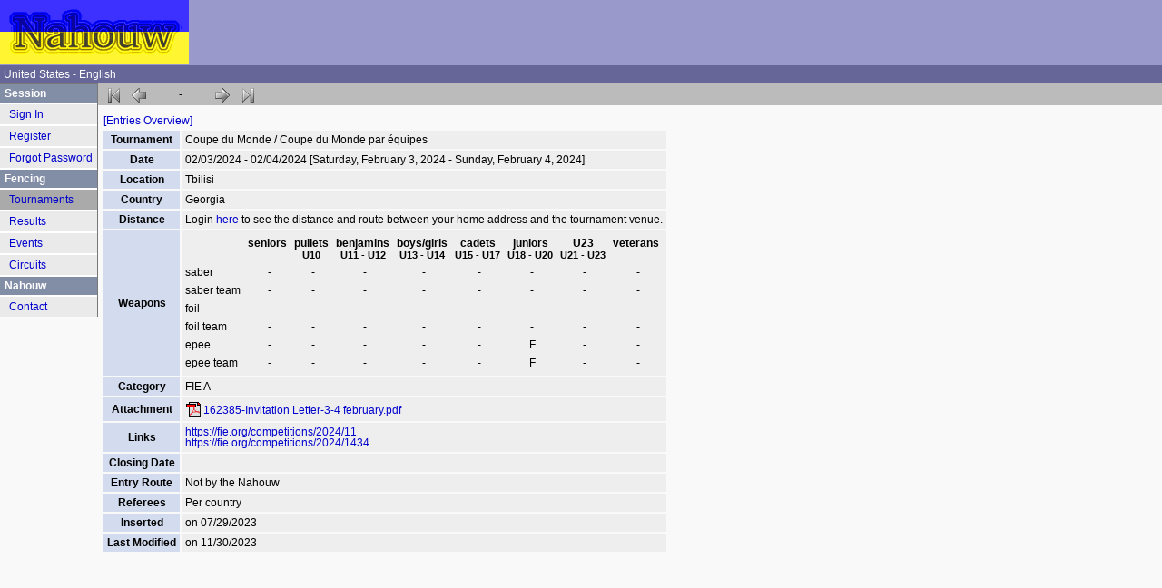

--- FILE ---
content_type: text/html; charset=UTF-8
request_url: https://www.nahouw.net/tournament/trn/335acccf/coupe-du-monde-coupe-du-monde-par-equipes.html
body_size: 2063
content:
<!DOCTYPE html><html xmlns="http://www.w3.org/1999/xhtml" xml:lang="en" lang="en"><head><meta name="viewport" content="width=device-width, initial-scale=1.0"/><meta name="keywords" content="Tournament,Tbilisi,Coupe,Monde,équipes"/><meta charset="UTF-8"/><title>Fencing Tournament Details - Coupe du Monde / Coupe du Monde par équipes</title><link href="/css/ec85ddcd5f2d078df6e47dc19e7a4234.css" rel="stylesheet" type="text/css"/></head><body><div class="grid-container"><div class="grid-main"><div class="icon-bar"><div class="stepper"><a class="stepper-key is-inactive-icon icons-medium icons-medium-first"></a><a class="stepper-key is-inactive-icon icons-medium icons-medium-prev"></a><span class="stepper-count"></span>-<span class="stepper-count"></span><a class="stepper-key is-inactive-icon icons-medium icons-medium-next"></a><a class="stepper-key is-inactive-icon icons-medium icons-medium-last"></a></div></div><div class="l-content"><div class="l-vertical"><div class="dt-wrapper"><div class="dt-table-menu dt-table-menu-top"><div><a class="link" href="/pag/237f/trn/335acccf" title="Show entries">[Entries Overview]</a></div></div><table class="dt-table"><tbody class="dt-body"><tr class="dt-row"><th class="dt-header">Tournament</th><td class="dt-cell dt-cell-html"><span>Coupe du Monde / Coupe du Monde par équipes</span></td></tr><tr class="dt-row"><th class="dt-header">Date</th><td class="dt-cell dt-dates">02/03/2024 - 02/04/2024 [Saturday, February 3, 2024 - Sunday, February 4, 2024]</td></tr><tr class="dt-row"><th class="dt-header">Location</th><td class="dt-cell dt-cell-text">Tbilisi</td></tr><tr class="dt-row"><th class="dt-header">Country</th><td class="dt-cell dt-cell-text">Georgia</td></tr><tr class="dt-row"><th class="dt-header">Distance</th><td class="dt-cell">Login <a class="link" href="/signin/redirect/%2Ftournament%2Ftrn%2F335acccf%2Fcoupe-du-monde-coupe-du-monde-par-equipes.html">here</a> to see the distance and route between your home address and the tournament venue.</td></tr><tr class="dt-row"><th class="dt-header">Weapons</th><td class="dt-cell dt-weapon-gender-age"><table class="dt"><tr class="dt weapon-gender-age-age"><td></td><th class="dt weapon-gender-age-age-name">seniors</th><th class="dt weapon-gender-age-age-name">pullets</th><th class="dt weapon-gender-age-age-name">benjamins</th><th class="dt weapon-gender-age-age-name">boys/girls</th><th class="dt weapon-gender-age-age-name">cadets</th><th class="dt weapon-gender-age-age-name">juniors</th><th class="dt weapon-gender-age-age-name">U23</th><th class="dt weapon-gender-age-age-name">veterans</th></tr><tr class="dt weapon-gender-age-age-years"><td></td><td class="dt weapon-gender-age-age-year"></td><td class="dt weapon-gender-age-age-year">U10</td><td class="dt weapon-gender-age-age-year">U11 - U12</td><td class="dt weapon-gender-age-age-year">U13 - U14</td><td class="dt weapon-gender-age-age-year">U15 - U17</td><td class="dt weapon-gender-age-age-year">U18 - U20</td><td class="dt weapon-gender-age-age-year">U21 - U23</td><td class="dt weapon-gender-age-age-year"></td></tr><tr class="dt weapon-gender-age-weapon-row"><td class="dt weapon-gender-age-weapon-name">saber</td><td class="dt weapon-gender-age-genders">-</td><td class="dt weapon-gender-age-genders">-</td><td class="dt weapon-gender-age-genders">-</td><td class="dt weapon-gender-age-genders">-</td><td class="dt weapon-gender-age-genders">-</td><td class="dt weapon-gender-age-genders">-</td><td class="dt weapon-gender-age-genders">-</td><td class="dt weapon-gender-age-genders">-</td></tr><tr class="dt weapon-gender-age-weapon-row"><td class="dt weapon-gender-age-weapon-name">saber team</td><td class="dt weapon-gender-age-genders">-</td><td class="dt weapon-gender-age-genders">-</td><td class="dt weapon-gender-age-genders">-</td><td class="dt weapon-gender-age-genders">-</td><td class="dt weapon-gender-age-genders">-</td><td class="dt weapon-gender-age-genders">-</td><td class="dt weapon-gender-age-genders">-</td><td class="dt weapon-gender-age-genders">-</td></tr><tr class="dt weapon-gender-age-weapon-row"><td class="dt weapon-gender-age-weapon-name">foil</td><td class="dt weapon-gender-age-genders">-</td><td class="dt weapon-gender-age-genders">-</td><td class="dt weapon-gender-age-genders">-</td><td class="dt weapon-gender-age-genders">-</td><td class="dt weapon-gender-age-genders">-</td><td class="dt weapon-gender-age-genders">-</td><td class="dt weapon-gender-age-genders">-</td><td class="dt weapon-gender-age-genders">-</td></tr><tr class="dt weapon-gender-age-weapon-row"><td class="dt weapon-gender-age-weapon-name">foil team</td><td class="dt weapon-gender-age-genders">-</td><td class="dt weapon-gender-age-genders">-</td><td class="dt weapon-gender-age-genders">-</td><td class="dt weapon-gender-age-genders">-</td><td class="dt weapon-gender-age-genders">-</td><td class="dt weapon-gender-age-genders">-</td><td class="dt weapon-gender-age-genders">-</td><td class="dt weapon-gender-age-genders">-</td></tr><tr class="dt weapon-gender-age-weapon-row"><td class="dt weapon-gender-age-weapon-name">epee</td><td class="dt weapon-gender-age-genders">-</td><td class="dt weapon-gender-age-genders">-</td><td class="dt weapon-gender-age-genders">-</td><td class="dt weapon-gender-age-genders">-</td><td class="dt weapon-gender-age-genders">-</td><td class="dt weapon-gender-age-genders">F</td><td class="dt weapon-gender-age-genders">-</td><td class="dt weapon-gender-age-genders">-</td></tr><tr class="dt weapon-gender-age-weapon-row"><td class="dt weapon-gender-age-weapon-name">epee team</td><td class="dt weapon-gender-age-genders">-</td><td class="dt weapon-gender-age-genders">-</td><td class="dt weapon-gender-age-genders">-</td><td class="dt weapon-gender-age-genders">-</td><td class="dt weapon-gender-age-genders">-</td><td class="dt weapon-gender-age-genders">F</td><td class="dt weapon-gender-age-genders">-</td><td class="dt weapon-gender-age-genders">-</td></tr></table></td></tr><tr class="dt-row"><th class="dt-header">Category</th><td class="dt-cell dt-cell-text">FIE A</td></tr><tr class="dt-row"><th class="dt-header">Attachment</th><td class="dt-attachments dt-cell"><ul class="dt list-group-list"><li class="dt list-group-item"><a class="dt link list-group-item-attachment mime mime-application-pdf" href="/pag/d953/blb/e59866d2/162385-Invitation+Letter-3-4+february.pdf" target="_blank">162385-Invitation Letter-3-4 february.pdf</a></li></ul></td></tr><tr class="dt-row"><th class="dt-header">Links</th><td class="dt-cell dt-links"><ul class="list-group-list"><li class="list-group-item"><a class="link" href="https://fie.org/competitions/2024/11">https://fie.org/competitions/2024/11</a></li><li class="list-group-item"><a class="link" href="https://fie.org/competitions/2024/1434">https://fie.org/competitions/2024/1434</a></li></ul></td></tr><tr class="dt-row"><th class="dt-header">Closing Date</th><td class="dt-cell dt-cell-date"></td></tr><tr class="dt-row"><th class="dt-header">Entry Route</th><td class="dt-cell dt-cell-text">Not by the Nahouw</td></tr><tr class="dt-row"><th class="dt-header">Referees</th><td class="dt-cell dt-cell-text">Per country</td></tr><tr class="dt-row"><th class="dt-header">Inserted</th><td class="dt-cell">on 07/29/2023</td></tr><tr class="dt-row"><th class="dt-header">Last Modified</th><td class="dt-cell">on 11/30/2023</td></tr></tbody></table></div><div id="panel"></div></div></div></div><div class="grid-menu-main"><div class="menu-main-icon"><div class="menu-bar1"></div><div class="menu-bar2"></div><div class="menu-bar3"></div></div><div class="menu-main-logo"><a href="/"></a></div><nav class="menu-main-nav" id="menu-main"><ul class="menu-level-0 menu-main-list"><li class="menu-level-0 menu-main-item" id="mni-1b72"><a class="menu-level-0 menu-main-item-link"><span class="menu-level-0 menu-main-item-icon"></span><span class="menu-level-0 menu-main-item-name">Session</span></a><ul class="menu-level-1 menu-main-list"><li class="menu-is-leave menu-level-1 menu-main-item" id="mni-2a71"><a class="menu-is-leave menu-level-1 menu-main-item-link" href="/signin"><span class="menu-is-leave menu-level-1 menu-main-item-icon"></span><span class="menu-is-leave menu-level-1 menu-main-item-name">Sign In</span></a></li><li class="menu-is-leave menu-level-1 menu-main-item" id="mni-7870"><a class="menu-is-leave menu-level-1 menu-main-item-link" href="/register"><span class="menu-is-leave menu-level-1 menu-main-item-icon"></span><span class="menu-is-leave menu-level-1 menu-main-item-name">Register</span></a></li><li class="menu-is-leave menu-level-1 menu-main-item" id="mni-1377"><a class="menu-is-leave menu-level-1 menu-main-item-link" href="/pag/1a7b"><span class="menu-is-leave menu-level-1 menu-main-item-icon"></span><span class="menu-is-leave menu-level-1 menu-main-item-name">Forgot Password</span></a></li></ul></li><li class="menu-level-0 menu-main-item" id="mni-2276"><a class="menu-level-0 menu-main-item-link"><span class="menu-level-0 menu-main-item-icon"></span><span class="menu-level-0 menu-main-item-name">Fencing</span></a><ul class="menu-level-1 menu-main-list"><li class="menu-is-leave menu-level-1 menu-main-item" id="mni-7075"><a class="menu-is-leave menu-level-1 menu-main-item-link" href="/tournaments"><span class="menu-is-leave menu-level-1 menu-main-item-icon"></span><span class="menu-is-leave menu-level-1 menu-main-item-name">Tournaments</span></a></li><li class="menu-is-leave menu-level-1 menu-main-item" id="mni-be74"><a class="menu-is-leave menu-level-1 menu-main-item-link" href="/results"><span class="menu-is-leave menu-level-1 menu-main-item-icon"></span><span class="menu-is-leave menu-level-1 menu-main-item-name">Results</span></a></li><li class="menu-is-leave menu-level-1 menu-main-item" id="mni-597b"><a class="menu-is-leave menu-level-1 menu-main-item-link" href="/events"><span class="menu-is-leave menu-level-1 menu-main-item-icon"></span><span class="menu-is-leave menu-level-1 menu-main-item-name">Events</span></a></li><li class="menu-is-leave menu-level-1 menu-main-item" id="mni-687a"><a class="menu-is-leave menu-level-1 menu-main-item-link" href="/circuits"><span class="menu-is-leave menu-level-1 menu-main-item-icon"></span><span class="menu-is-leave menu-level-1 menu-main-item-name">Circuits</span></a></li></ul></li><li class="menu-level-0 menu-main-item" id="mni-1a53"><a class="menu-level-0 menu-main-item-link"><span class="menu-level-0 menu-main-item-icon"></span><span class="menu-level-0 menu-main-item-name">Nahouw</span></a><ul class="menu-level-1 menu-main-list"><li class="menu-is-leave menu-level-1 menu-main-item" id="mni-2952"><a class="menu-is-leave menu-level-1 menu-main-item-link" href="/contact"><span class="menu-is-leave menu-level-1 menu-main-item-icon"></span><span class="menu-is-leave menu-level-1 menu-main-item-name">Contact</span></a></li></ul></li></ul></nav></div><div class="grid-header"><a class="header-logo-link" href="/"><img src="/images/fcc8d01267177f39b436045f750f271b.png" class="header-logo-image" alt="Nahouw" width="208" height="70"/></a></div><div class="grid-info"><div class="info1"><a class="header-link" href="/change-locale/redirect/%2Ftournament%2Ftrn%2F335acccf%2Fcoupe-du-monde-coupe-du-monde-par-equipes.html">United States - English</a></div><div class="info2"></div><div class="info3">&nbsp;</div></div></div><script id="32313ac1-c9eb-4464-a1fc-033544830ffa" src="/js/f487fd45b1af1c0206b19dbc0faeb3f4.js" data-php-inline-js="require([],function(){require([&quot;Nahouw/Helper/Panel&quot;],function(page){&#039;use strict&#039;;page.init();});require([&quot;Plaisio/Menu/CoreMenu&quot;],function(page){&#039;use strict&#039;;page.markActiveMenuItem(&quot;mni-7075&quot;);});});"></script></body></html>

--- FILE ---
content_type: text/css
request_url: https://www.nahouw.net/css/ec85ddcd5f2d078df6e47dc19e7a4234.css
body_size: 14149
content:
a,abbr,acronym,address,applet,article,aside,audio,b,big,blockquote,body,canvas,caption,center,cite,code,dd,del,details,dfn,div,dl,dt,em,embed,fieldset,figcaption,figure,footer,form,h1,h2,h3,h4,h5,h6,header,hgroup,html,i,iframe,img,ins,kbd,label,legend,li,mark,menu,nav,object,ol,output,p,pre,q,ruby,s,samp,section,small,span,strike,strong,sub,summary,sup,table,tbody,td,tfoot,th,thead,time,tr,tt,u,ul,var,video{margin:0;padding:0;border:0;font:inherit;vertical-align:baseline}article,aside,details,figcaption,figure,footer,header,hgroup,menu,nav,section{display:block}body{line-height:1}ol,ul{list-style:none}blockquote,q{quotes:none}blockquote:after,blockquote:before,q:after,q:before{content:none}table{border-collapse:collapse;border-spacing:0}
body{font-family:Arial,Helvetica,sans-serif;background:#f9f9f9}.nowrap{white-space:nowrap}p{line-height:130%}p+p{margin-top:1.5em}.erp-deleted{color:red}div.ui-dialog{background:#fff}div.ui-dialog ul{list-style:disc;list-style-position:inside}
@media only screen and (min-width:40em){body{font-size:12px}}
@media only screen and (max-width:40em){body{font-size:15px;-webkit-text-size-adjust:100%;-moz-text-size-adjust:100%;-ms-text-size-adjust:100%}}
/*! jQuery UI - v1.12.0 - 2016-08-23
* http://jqueryui.com
* Includes: draggable.css, core.css, resizable.css, selectable.css, sortable.css, accordion.css, autocomplete.css, menu.css, button.css, controlgroup.css, checkboxradio.css, datepicker.css, dialog.css, progressbar.css, selectmenu.css, slider.css, spinner.css, tabs.css, tooltip.css, theme.css
* To view and modify this theme, visit http://jqueryui.com/themeroller/?scope=&folderName=ui-lightness&cornerRadiusShadow=5px&offsetLeftShadow=-5px&offsetTopShadow=-5px&thicknessShadow=5px&opacityShadow=20&bgImgOpacityShadow=10&bgTextureShadow=flat&bgColorShadow=000000&opacityOverlay=50&bgImgOpacityOverlay=20&bgTextureOverlay=diagonals_thick&bgColorOverlay=666666&iconColorError=ffd27a&fcError=ffffff&borderColorError=cd0a0a&bgImgOpacityError=18&bgTextureError=diagonals_thick&bgColorError=b81900&iconColorHighlight=228ef1&fcHighlight=363636&borderColorHighlight=fed22f&bgImgOpacityHighlight=75&bgTextureHighlight=highlight_soft&bgColorHighlight=ffe45c&iconColorActive=ef8c08&fcActive=eb8f00&borderColorActive=fbd850&bgImgOpacityActive=65&bgTextureActive=glass&bgColorActive=ffffff&iconColorHover=ef8c08&fcHover=c77405&borderColorHover=fbcb09&bgImgOpacityHover=100&bgTextureHover=glass&bgColorHover=fdf5ce&iconColorDefault=ef8c08&fcDefault=1c94c4&borderColorDefault=cccccc&bgImgOpacityDefault=100&bgTextureDefault=glass&bgColorDefault=f6f6f6&iconColorContent=222222&fcContent=333333&borderColorContent=dddddd&bgImgOpacityContent=100&bgTextureContent=highlight_soft&bgColorContent=eeeeee&iconColorHeader=ffffff&fcHeader=ffffff&borderColorHeader=e78f08&bgImgOpacityHeader=35&bgTextureHeader=gloss_wave&bgColorHeader=f6a828&cornerRadius=4px&fsDefault=1.1em&fwDefault=bold&ffDefault=Trebuchet%20MS%2CTahoma%2CVerdana%2CArial%2Csans-serif
* Copyright jQuery Foundation and other contributors; Licensed MIT */
.ui-draggable-handle{-ms-touch-action:none;touch-action:none}.ui-helper-hidden,.ui-resizable-autohide .ui-resizable-handle,.ui-resizable-disabled .ui-resizable-handle{display:none}.ui-helper-hidden-accessible{border:0;clip:rect(0 0 0 0);height:1px;margin:-1px;overflow:hidden;padding:0;position:absolute;width:1px}.ui-helper-reset{margin:0;padding:0;border:0;outline:0;line-height:1.3;text-decoration:none;font-size:100%;list-style:none}.ui-helper-clearfix:after,.ui-helper-clearfix:before{content:"";display:table;border-collapse:collapse}.ui-helper-clearfix:after{clear:both}.ui-helper-zfix{width:100%;height:100%;top:0;left:0;position:absolute;opacity:0;filter:Alpha(Opacity=0)}.ui-front{z-index:100}.ui-state-disabled{cursor:default!important;pointer-events:none}.ui-icon{display:inline-block;vertical-align:middle;margin-top:-.25em;position:relative;text-indent:-99999px;overflow:hidden;background-repeat:no-repeat}.ui-widget-icon-block{left:50%;margin-left:-8px;display:block}.ui-widget-overlay{position:fixed;top:0;left:0;width:100%;height:100%}.ui-resizable{position:relative}.ui-resizable-handle{position:absolute;font-size:.1px;display:block;-ms-touch-action:none;touch-action:none}.ui-resizable-n{cursor:n-resize;height:7px;width:100%;top:-5px;left:0}.ui-resizable-s{cursor:s-resize;height:7px;width:100%;bottom:-5px;left:0}.ui-resizable-e{cursor:e-resize;width:7px;right:-5px;top:0;height:100%}.ui-resizable-w{cursor:w-resize;width:7px;left:-5px;top:0;height:100%}.ui-resizable-se{cursor:se-resize;width:12px;height:12px;right:1px;bottom:1px}.ui-resizable-sw{cursor:sw-resize;width:9px;height:9px;left:-5px;bottom:-5px}.ui-resizable-nw{cursor:nw-resize;width:9px;height:9px;left:-5px;top:-5px}.ui-resizable-ne{cursor:ne-resize;width:9px;height:9px;right:-5px;top:-5px}.ui-selectable{-ms-touch-action:none;touch-action:none}.ui-selectable-helper{position:absolute;z-index:100;border:1px dotted #000}.ui-sortable-handle{-ms-touch-action:none;touch-action:none}.ui-accordion .ui-accordion-header{display:block;cursor:pointer;position:relative;margin:2px 0 0;padding:.5em .5em .5em .7em;font-size:100%}.ui-accordion .ui-accordion-content{padding:1em 2.2em;border-top:0;overflow:auto}.ui-autocomplete{position:absolute;top:0;left:0;cursor:default}.ui-menu{list-style:none;padding:0;margin:0;display:block;outline:0}.ui-menu .ui-menu{position:absolute}.ui-menu .ui-menu-item{margin:0;cursor:pointer;list-style-image:url([data-uri])}.ui-menu .ui-menu-item-wrapper{position:relative;padding:3px 1em 3px .4em}.ui-menu .ui-menu-divider{margin:5px 0;height:0;font-size:0;line-height:0;border-width:1px 0 0}.ui-menu .ui-state-active,.ui-menu .ui-state-focus{margin:-1px}.ui-button,.ui-menu-icons{position:relative}.ui-menu-icons .ui-menu-item-wrapper{padding-left:2em}.ui-menu .ui-icon{position:absolute;top:0;bottom:0;left:.2em;margin:auto 0}.ui-menu .ui-menu-icon{left:auto;right:0}.ui-button{padding:.4em 1em;display:inline-block;line-height:normal;margin-right:.1em;cursor:pointer;vertical-align:middle;text-align:center;-webkit-user-select:none;-moz-user-select:none;-ms-user-select:none;user-select:none;overflow:visible}.ui-button:active,.ui-button:hover,.ui-button:link,.ui-button:visited{text-decoration:none}.ui-button-icon-only{width:2em;box-sizing:border-box;text-indent:-9999px;white-space:nowrap}input.ui-button.ui-button-icon-only{text-indent:0}.ui-button-icon-only .ui-icon{position:absolute;top:50%;left:50%;margin-top:-8px;margin-left:-8px}.ui-button.ui-icon-notext .ui-icon{padding:0;width:2.1em;height:2.1em;text-indent:-9999px;white-space:nowrap}input.ui-button.ui-icon-notext .ui-icon{width:auto;height:auto;text-indent:0;white-space:normal;padding:.4em 1em}button.ui-button::-moz-focus-inner,input.ui-button::-moz-focus-inner{border:0;padding:0}.ui-controlgroup{vertical-align:middle;display:inline-block}.ui-controlgroup>.ui-controlgroup-item{float:left;margin-left:0;margin-right:0}.ui-controlgroup>.ui-controlgroup-item.ui-visual-focus,.ui-controlgroup>.ui-controlgroup-item:focus{z-index:9999}.ui-controlgroup-vertical>.ui-controlgroup-item{display:block;float:none;width:100%;margin-top:0;margin-bottom:0;text-align:left}.ui-controlgroup-vertical .ui-controlgroup-item{box-sizing:border-box}.ui-controlgroup .ui-controlgroup-label{padding:.4em 1em}.ui-controlgroup .ui-controlgroup-label span{font-size:80%}.ui-controlgroup-horizontal .ui-controlgroup-label+.ui-controlgroup-item{border-left:none}.ui-controlgroup-vertical .ui-controlgroup-label+.ui-controlgroup-item{border-top:none}.ui-controlgroup-horizontal .ui-controlgroup-label.ui-widget-content{border-right:none}.ui-controlgroup-vertical .ui-controlgroup-label.ui-widget-content{border-bottom:none}.ui-controlgroup-vertical .ui-spinner-input{width:75%;width:calc(100% - 2.4em)}.ui-controlgroup-vertical .ui-spinner .ui-spinner-up{border-top-style:solid}.ui-checkboxradio-label .ui-icon-background{box-shadow:inset 1px 1px 1px #ccc;border-radius:.12em;border:0}.ui-checkboxradio-radio-label .ui-icon-background{width:16px;height:16px;border-radius:1em;overflow:visible;border:0}.ui-checkboxradio-radio-label.ui-checkboxradio-checked .ui-icon,.ui-checkboxradio-radio-label.ui-checkboxradio-checked:hover .ui-icon{background-image:none;width:8px;height:8px;border-width:4px;border-style:solid}.ui-checkboxradio-disabled{pointer-events:none}.ui-datepicker{width:17em;padding:.2em .2em 0;display:none}.ui-datepicker .ui-datepicker-header{position:relative;padding:.2em 0}.ui-datepicker .ui-datepicker-next,.ui-datepicker .ui-datepicker-prev{position:absolute;top:2px;width:1.8em;height:1.8em}.ui-datepicker .ui-datepicker-next-hover,.ui-datepicker .ui-datepicker-prev-hover{top:1px}.ui-datepicker .ui-datepicker-prev{left:2px}.ui-datepicker .ui-datepicker-next{right:2px}.ui-datepicker .ui-datepicker-prev-hover{left:1px}.ui-datepicker .ui-datepicker-next-hover{right:1px}.ui-datepicker .ui-datepicker-next span,.ui-datepicker .ui-datepicker-prev span{display:block;position:absolute;left:50%;margin-left:-8px;top:50%;margin-top:-8px}.ui-datepicker .ui-datepicker-title{margin:0 2.3em;line-height:1.8em;text-align:center}.ui-datepicker .ui-datepicker-title select{font-size:1em;margin:1px 0}.ui-datepicker select.ui-datepicker-month,.ui-datepicker select.ui-datepicker-year{width:45%}.ui-datepicker table{width:100%;font-size:.9em;border-collapse:collapse;margin:0 0 .4em}.ui-datepicker th{padding:.7em .3em;text-align:center;font-weight:700;border:0}.ui-datepicker td{border:0;padding:1px}.ui-datepicker td a,.ui-datepicker td span{display:block;padding:.2em;text-align:right;text-decoration:none}.ui-datepicker .ui-datepicker-buttonpane{background-image:none;margin:.7em 0 0;padding:0 .2em;border-left:0;border-right:0;border-bottom:0}.ui-datepicker .ui-datepicker-buttonpane button{float:right;margin:.5em .2em .4em;cursor:pointer;padding:.2em .6em .3em;width:auto;overflow:visible}.ui-datepicker.ui-datepicker-multi{width:auto}.ui-datepicker .ui-datepicker-buttonpane button.ui-datepicker-current,.ui-datepicker-multi .ui-datepicker-group,.ui-datepicker-rtl .ui-datepicker-buttonpane button{float:left}.ui-datepicker-multi .ui-datepicker-group table{width:95%;margin:0 auto .4em}.ui-datepicker-multi-2 .ui-datepicker-group{width:50%}.ui-datepicker-multi-3 .ui-datepicker-group{width:33.3%}.ui-datepicker-multi-4 .ui-datepicker-group{width:25%}.ui-datepicker-multi .ui-datepicker-group-last .ui-datepicker-header,.ui-datepicker-multi .ui-datepicker-group-middle .ui-datepicker-header{border-left-width:0}.ui-datepicker-multi .ui-datepicker-buttonpane{clear:left}.ui-datepicker-row-break{clear:both;width:100%;font-size:0}.ui-datepicker-rtl{direction:rtl}.ui-datepicker-rtl .ui-datepicker-prev{right:2px;left:auto}.ui-datepicker-rtl .ui-datepicker-next{left:2px;right:auto}.ui-datepicker-rtl .ui-datepicker-prev:hover{right:1px;left:auto}.ui-datepicker-rtl .ui-datepicker-next:hover{left:1px;right:auto}.ui-datepicker-rtl .ui-datepicker-buttonpane{clear:right}.ui-datepicker-rtl .ui-datepicker-buttonpane button.ui-datepicker-current,.ui-datepicker-rtl .ui-datepicker-group{float:right}.ui-datepicker-rtl .ui-datepicker-group-last .ui-datepicker-header,.ui-datepicker-rtl .ui-datepicker-group-middle .ui-datepicker-header{border-right-width:0;border-left-width:1px}.ui-datepicker .ui-icon{display:block;text-indent:-99999px;overflow:hidden;background-repeat:no-repeat;left:.5em;top:.3em}.ui-dialog{position:absolute;top:0;left:0;padding:.2em;outline:0}.ui-dialog .ui-dialog-titlebar{padding:.4em 1em;position:relative}.ui-dialog .ui-dialog-title{float:left;margin:.1em 0;white-space:nowrap;width:90%;overflow:hidden;text-overflow:ellipsis}.ui-dialog .ui-dialog-titlebar-close{position:absolute;right:.3em;top:50%;width:20px;margin:-10px 0 0;padding:1px;height:20px}.ui-dialog .ui-dialog-content{position:relative;border:0;padding:.5em 1em;background:0 0;overflow:auto}.ui-dialog .ui-dialog-buttonpane{text-align:left;border-width:1px 0 0;background-image:none;margin-top:.5em;padding:.3em 1em .5em .4em}.ui-dialog .ui-dialog-buttonpane .ui-dialog-buttonset{float:right}.ui-dialog .ui-dialog-buttonpane button{margin:.5em .4em .5em 0;cursor:pointer}.ui-dialog .ui-resizable-n{height:2px;top:0}.ui-dialog .ui-resizable-e{width:2px;right:0}.ui-dialog .ui-resizable-s{height:2px;bottom:0}.ui-dialog .ui-resizable-w{width:2px;left:0}.ui-dialog .ui-resizable-ne,.ui-dialog .ui-resizable-nw,.ui-dialog .ui-resizable-se,.ui-dialog .ui-resizable-sw{width:7px;height:7px}.ui-dialog .ui-resizable-se{right:0;bottom:0}.ui-dialog .ui-resizable-sw{left:0;bottom:0}.ui-dialog .ui-resizable-ne{right:0;top:0}.ui-dialog .ui-resizable-nw{left:0;top:0}.ui-draggable .ui-dialog-titlebar{cursor:move}.ui-progressbar{height:2em;text-align:left;overflow:hidden}.ui-progressbar .ui-progressbar-value{margin:-1px;height:100%}.ui-progressbar .ui-progressbar-overlay{background:url([data-uri]);height:100%;filter:alpha(opacity=25);opacity:.25}.ui-progressbar-indeterminate .ui-progressbar-value{background-image:none}.ui-selectmenu-menu{padding:0;margin:0;position:absolute;top:0;left:0;display:none}.ui-selectmenu-menu .ui-menu{overflow:auto;overflow-x:hidden;padding-bottom:1px}.ui-selectmenu-menu .ui-menu .ui-selectmenu-optgroup{font-size:1em;font-weight:700;line-height:1.5;padding:2px .4em;margin:.5em 0 0;height:auto;border:0}.ui-selectmenu-open{display:block}.ui-selectmenu-text{display:block;margin-right:20px;overflow:hidden;text-overflow:ellipsis}.ui-selectmenu-button.ui-button{text-align:left;white-space:nowrap;width:14em}.ui-selectmenu-icon.ui-icon{float:right;margin-top:0}.ui-slider{position:relative;text-align:left}.ui-slider .ui-slider-handle{position:absolute;z-index:2;width:1.2em;height:1.2em;cursor:default;-ms-touch-action:none;touch-action:none}.ui-slider .ui-slider-range{position:absolute;z-index:1;font-size:.7em;display:block;border:0;background-position:0 0}.ui-slider.ui-state-disabled .ui-slider-handle,.ui-slider.ui-state-disabled .ui-slider-range{filter:inherit}.ui-slider-horizontal{height:.8em}.ui-slider-horizontal .ui-slider-handle{top:-.3em;margin-left:-.6em}.ui-slider-horizontal .ui-slider-range{top:0;height:100%}.ui-slider-horizontal .ui-slider-range-min{left:0}.ui-slider-horizontal .ui-slider-range-max{right:0}.ui-slider-vertical{width:.8em;height:100px}.ui-slider-vertical .ui-slider-handle{left:-.3em;margin-left:0;margin-bottom:-.6em}.ui-slider-vertical .ui-slider-range{left:0;width:100%}.ui-slider-vertical .ui-slider-range-min{bottom:0}.ui-slider-vertical .ui-slider-range-max{top:0}.ui-spinner{position:relative;display:inline-block;overflow:hidden;padding:0;vertical-align:middle}.ui-spinner-input{border:0;background:0 0;color:inherit;padding:.222em 0;vertical-align:middle;margin:.2em 2em .2em .4em}.ui-spinner-button{width:1.6em;height:50%;font-size:.5em;padding:0;margin:0;text-align:center;position:absolute;cursor:default;display:block;overflow:hidden;right:0}.ui-spinner a.ui-spinner-button{border-top-style:none;border-bottom-style:none;border-right-style:none}.ui-spinner-up{top:0}.ui-spinner-down{bottom:0}.ui-tabs{position:relative;padding:.2em}.ui-tabs .ui-tabs-nav{margin:0;padding:.2em .2em 0}.ui-tabs .ui-tabs-nav li{list-style:none;float:left;position:relative;top:0;margin:1px .2em 0 0;border-bottom-width:0;padding:0;white-space:nowrap}.ui-tabs .ui-tabs-nav .ui-tabs-anchor{float:left;padding:.5em 1em;text-decoration:none}.ui-tabs .ui-tabs-nav li.ui-tabs-active{margin-bottom:-1px;padding-bottom:1px}.ui-tabs .ui-tabs-nav li.ui-state-disabled .ui-tabs-anchor,.ui-tabs .ui-tabs-nav li.ui-tabs-active .ui-tabs-anchor,.ui-tabs .ui-tabs-nav li.ui-tabs-loading .ui-tabs-anchor{cursor:text}.ui-tabs-collapsible .ui-tabs-nav li.ui-tabs-active .ui-tabs-anchor{cursor:pointer}.ui-tabs .ui-tabs-panel{display:block;border-width:0;padding:1em 1.4em;background:0 0}.ui-tooltip{padding:8px;position:absolute;z-index:9999;max-width:300px}body .ui-tooltip{border-width:2px}.ui-widget{font-family:Trebuchet MS,Tahoma,Verdana,Arial,sans-serif;font-size:1.1em}.ui-widget .ui-widget{font-size:1em}.ui-widget button,.ui-widget input,.ui-widget select,.ui-widget textarea{font-family:Trebuchet MS,Tahoma,Verdana,Arial,sans-serif;font-size:1em}.ui-widget.ui-widget-content{border:1px solid #ccc}.ui-widget-content{border:1px solid #ddd;background:#eee url(/images/80485428a1f39ab9efaba79cf3cf5f9b.png)50%top repeat-x;color:#333}.ui-widget-content a{color:#333}.ui-widget-header{border:1px solid #e78f08;background:#f6a828 url(/images/f3d5cfc29afaf480d7b9349a85122b72.png)50% 50%repeat-x;color:#fff;font-weight:700}.ui-widget-header a{color:#fff}.ui-state-default,.ui-widget-content .ui-state-default,.ui-widget-header .ui-state-default{color:#1c94c4}.ui-button,.ui-state-default,.ui-widget-content .ui-state-default,.ui-widget-header .ui-state-default,html .ui-button.ui-state-disabled:active,html .ui-button.ui-state-disabled:hover{border:1px solid #ccc;background:#f6f6f6 url(/images/59047e571eca0096e128a6e0318390ae.png)50% 50%repeat-x;font-weight:700}html .ui-button.ui-state-disabled:active,html .ui-button.ui-state-disabled:hover{color:#1c94c4}.ui-button,.ui-state-default a,.ui-state-default a:link,.ui-state-default a:visited,a.ui-button,a:link.ui-button,a:visited.ui-button{color:#1c94c4;text-decoration:none}.ui-button:focus,.ui-button:hover,.ui-state-focus,.ui-state-hover,.ui-widget-content .ui-state-focus,.ui-widget-content .ui-state-hover,.ui-widget-header .ui-state-focus,.ui-widget-header .ui-state-hover{border:1px solid #fbcb09;background:#fdf5ce url(/images/10b961e3014ec8d19b49cc3b50f10695.png)50% 50%repeat-x;font-weight:700;color:#c77405}.ui-state-focus a,.ui-state-focus a:hover,.ui-state-focus a:link,.ui-state-focus a:visited,.ui-state-hover a,.ui-state-hover a:hover,.ui-state-hover a:link,.ui-state-hover a:visited,a.ui-button:focus,a.ui-button:hover{color:#c77405;text-decoration:none}.ui-visual-focus{box-shadow:0 0 3px 1px #5e9ed6}.ui-button.ui-state-active:hover,.ui-button:active,.ui-state-active,.ui-widget-content .ui-state-active,.ui-widget-header .ui-state-active,a.ui-button:active{border:1px solid #fbd850;background:#fff url(/images/7e5b3654e440bb2a9aba0aa8743d4130.png)50% 50%repeat-x;font-weight:700;color:#eb8f00}.ui-icon-background,.ui-state-active .ui-icon-background{border:#fbd850;background-color:#eb8f00}.ui-state-active a,.ui-state-active a:link,.ui-state-active a:visited{color:#eb8f00;text-decoration:none}.ui-state-highlight,.ui-widget-content .ui-state-highlight,.ui-widget-header .ui-state-highlight{border:1px solid #fed22f;background:#ffe45c url(/images/d21ca2987130fc98fb28e32763d146cb.png)50%top repeat-x;color:#363636}.ui-state-checked{border:1px solid #fed22f;background:#ffe45c}.ui-state-highlight a,.ui-widget-content .ui-state-highlight a,.ui-widget-header .ui-state-highlight a{color:#363636}.ui-state-error,.ui-widget-content .ui-state-error,.ui-widget-header .ui-state-error{border:1px solid #cd0a0a;background:#b81900 url(/images/353ad2065f1ed78b1a678e196187a471.png)50% 50%;color:#fff}.ui-state-error a,.ui-state-error-text,.ui-widget-content .ui-state-error a,.ui-widget-content .ui-state-error-text,.ui-widget-header .ui-state-error a,.ui-widget-header .ui-state-error-text{color:#fff}.ui-priority-primary,.ui-widget-content .ui-priority-primary,.ui-widget-header .ui-priority-primary{font-weight:700}.ui-priority-secondary,.ui-widget-content .ui-priority-secondary,.ui-widget-header .ui-priority-secondary{opacity:.7;filter:Alpha(Opacity=70);font-weight:400}.ui-state-disabled,.ui-widget-content .ui-state-disabled,.ui-widget-header .ui-state-disabled{opacity:.35;filter:Alpha(Opacity=35);background-image:none}.ui-state-disabled .ui-icon{filter:Alpha(Opacity=35)}.ui-icon{width:16px;height:16px}.ui-icon,.ui-widget-content .ui-icon{background-image:url(/images/5d4e35e59bc0f77e387bedb17609960e.png)}.ui-widget-header .ui-icon{background-image:url(/images/d25edd4766f0f8a30a0b540368b170ea.png)}.ui-button .ui-icon{background-image:url(/images/b6d59cd58552bfb5127b1e88d00e5620.png)}.ui-button:focus .ui-icon,.ui-button:hover .ui-icon,.ui-state-default .ui-icon,.ui-state-focus .ui-icon,.ui-state-hover .ui-icon{background-image:url(/images/b6d59cd58552bfb5127b1e88d00e5620.png)}.ui-button:active .ui-icon,.ui-state-active .ui-icon{background-image:url(/images/b6d59cd58552bfb5127b1e88d00e5620.png)}.ui-button .ui-state-highlight.ui-icon,.ui-state-highlight .ui-icon{background-image:url(/images/1d47fe54e6e7b113d8fb72257dabb059.png)}.ui-state-error .ui-icon,.ui-state-error-text .ui-icon{background-image:url(/images/aa7760eea56d6bb472d5a28c885ab56b.png)}.ui-icon-blank{background-position:16px 16px}.ui-icon-caret-1-n{background-position:0 0}.ui-icon-caret-1-ne{background-position:-16px 0}.ui-icon-caret-1-e{background-position:-32px 0}.ui-icon-caret-1-se{background-position:-48px 0}.ui-icon-caret-1-s{background-position:-65px 0}.ui-icon-caret-1-sw{background-position:-80px 0}.ui-icon-caret-1-w{background-position:-96px 0}.ui-icon-caret-1-nw{background-position:-112px 0}.ui-icon-caret-2-n-s{background-position:-128px 0}.ui-icon-caret-2-e-w{background-position:-144px 0}.ui-icon-triangle-1-n{background-position:0-16px}.ui-icon-triangle-1-ne{background-position:-16px -16px}.ui-icon-triangle-1-e{background-position:-32px -16px}.ui-icon-triangle-1-se{background-position:-48px -16px}.ui-icon-triangle-1-s{background-position:-65px -16px}.ui-icon-triangle-1-sw{background-position:-80px -16px}.ui-icon-triangle-1-w{background-position:-96px -16px}.ui-icon-triangle-1-nw{background-position:-112px -16px}.ui-icon-triangle-2-n-s{background-position:-128px -16px}.ui-icon-triangle-2-e-w{background-position:-144px -16px}.ui-icon-arrow-1-n{background-position:0-32px}.ui-icon-arrow-1-ne{background-position:-16px -32px}.ui-icon-arrow-1-e{background-position:-32px -32px}.ui-icon-arrow-1-se{background-position:-48px -32px}.ui-icon-arrow-1-s{background-position:-65px -32px}.ui-icon-arrow-1-sw{background-position:-80px -32px}.ui-icon-arrow-1-w{background-position:-96px -32px}.ui-icon-arrow-1-nw{background-position:-112px -32px}.ui-icon-arrow-2-n-s{background-position:-128px -32px}.ui-icon-arrow-2-ne-sw{background-position:-144px -32px}.ui-icon-arrow-2-e-w{background-position:-160px -32px}.ui-icon-arrow-2-se-nw{background-position:-176px -32px}.ui-icon-arrowstop-1-n{background-position:-192px -32px}.ui-icon-arrowstop-1-e{background-position:-208px -32px}.ui-icon-arrowstop-1-s{background-position:-224px -32px}.ui-icon-arrowstop-1-w{background-position:-240px -32px}.ui-icon-arrowthick-1-n{background-position:1px -48px}.ui-icon-arrowthick-1-ne{background-position:-16px -48px}.ui-icon-arrowthick-1-e{background-position:-32px -48px}.ui-icon-arrowthick-1-se{background-position:-48px -48px}.ui-icon-arrowthick-1-s{background-position:-64px -48px}.ui-icon-arrowthick-1-sw{background-position:-80px -48px}.ui-icon-arrowthick-1-w{background-position:-96px -48px}.ui-icon-arrowthick-1-nw{background-position:-112px -48px}.ui-icon-arrowthick-2-n-s{background-position:-128px -48px}.ui-icon-arrowthick-2-ne-sw{background-position:-144px -48px}.ui-icon-arrowthick-2-e-w{background-position:-160px -48px}.ui-icon-arrowthick-2-se-nw{background-position:-176px -48px}.ui-icon-arrowthickstop-1-n{background-position:-192px -48px}.ui-icon-arrowthickstop-1-e{background-position:-208px -48px}.ui-icon-arrowthickstop-1-s{background-position:-224px -48px}.ui-icon-arrowthickstop-1-w{background-position:-240px -48px}.ui-icon-arrowreturnthick-1-w{background-position:0-64px}.ui-icon-arrowreturnthick-1-n{background-position:-16px -64px}.ui-icon-arrowreturnthick-1-e{background-position:-32px -64px}.ui-icon-arrowreturnthick-1-s{background-position:-48px -64px}.ui-icon-arrowreturn-1-w{background-position:-64px -64px}.ui-icon-arrowreturn-1-n{background-position:-80px -64px}.ui-icon-arrowreturn-1-e{background-position:-96px -64px}.ui-icon-arrowreturn-1-s{background-position:-112px -64px}.ui-icon-arrowrefresh-1-w{background-position:-128px -64px}.ui-icon-arrowrefresh-1-n{background-position:-144px -64px}.ui-icon-arrowrefresh-1-e{background-position:-160px -64px}.ui-icon-arrowrefresh-1-s{background-position:-176px -64px}.ui-icon-arrow-4{background-position:0-80px}.ui-icon-arrow-4-diag{background-position:-16px -80px}.ui-icon-extlink{background-position:-32px -80px}.ui-icon-newwin{background-position:-48px -80px}.ui-icon-refresh{background-position:-64px -80px}.ui-icon-shuffle{background-position:-80px -80px}.ui-icon-transfer-e-w{background-position:-96px -80px}.ui-icon-transferthick-e-w{background-position:-112px -80px}.ui-icon-folder-collapsed{background-position:0-96px}.ui-icon-folder-open{background-position:-16px -96px}.ui-icon-document{background-position:-32px -96px}.ui-icon-document-b{background-position:-48px -96px}.ui-icon-note{background-position:-64px -96px}.ui-icon-mail-closed{background-position:-80px -96px}.ui-icon-mail-open{background-position:-96px -96px}.ui-icon-suitcase{background-position:-112px -96px}.ui-icon-comment{background-position:-128px -96px}.ui-icon-person{background-position:-144px -96px}.ui-icon-print{background-position:-160px -96px}.ui-icon-trash{background-position:-176px -96px}.ui-icon-locked{background-position:-192px -96px}.ui-icon-unlocked{background-position:-208px -96px}.ui-icon-bookmark{background-position:-224px -96px}.ui-icon-tag{background-position:-240px -96px}.ui-icon-home{background-position:0-112px}.ui-icon-flag{background-position:-16px -112px}.ui-icon-calendar{background-position:-32px -112px}.ui-icon-cart{background-position:-48px -112px}.ui-icon-pencil{background-position:-64px -112px}.ui-icon-clock{background-position:-80px -112px}.ui-icon-disk{background-position:-96px -112px}.ui-icon-calculator{background-position:-112px -112px}.ui-icon-zoomin{background-position:-128px -112px}.ui-icon-zoomout{background-position:-144px -112px}.ui-icon-search{background-position:-160px -112px}.ui-icon-wrench{background-position:-176px -112px}.ui-icon-gear{background-position:-192px -112px}.ui-icon-heart{background-position:-208px -112px}.ui-icon-star{background-position:-224px -112px}.ui-icon-link{background-position:-240px -112px}.ui-icon-cancel{background-position:0-128px}.ui-icon-plus{background-position:-16px -128px}.ui-icon-plusthick{background-position:-32px -128px}.ui-icon-minus{background-position:-48px -128px}.ui-icon-minusthick{background-position:-64px -128px}.ui-icon-close{background-position:-80px -128px}.ui-icon-closethick{background-position:-96px -128px}.ui-icon-key{background-position:-112px -128px}.ui-icon-lightbulb{background-position:-128px -128px}.ui-icon-scissors{background-position:-144px -128px}.ui-icon-clipboard{background-position:-160px -128px}.ui-icon-copy{background-position:-176px -128px}.ui-icon-contact{background-position:-192px -128px}.ui-icon-image{background-position:-208px -128px}.ui-icon-video{background-position:-224px -128px}.ui-icon-script{background-position:-240px -128px}.ui-icon-alert{background-position:0-144px}.ui-icon-info{background-position:-16px -144px}.ui-icon-notice{background-position:-32px -144px}.ui-icon-help{background-position:-48px -144px}.ui-icon-check{background-position:-64px -144px}.ui-icon-bullet{background-position:-80px -144px}.ui-icon-radio-on{background-position:-96px -144px}.ui-icon-radio-off{background-position:-112px -144px}.ui-icon-pin-w{background-position:-128px -144px}.ui-icon-pin-s{background-position:-144px -144px}.ui-icon-play{background-position:0-160px}.ui-icon-pause{background-position:-16px -160px}.ui-icon-seek-next{background-position:-32px -160px}.ui-icon-seek-prev{background-position:-48px -160px}.ui-icon-seek-end{background-position:-64px -160px}.ui-icon-seek-first,.ui-icon-seek-start{background-position:-80px -160px}.ui-icon-stop{background-position:-96px -160px}.ui-icon-eject{background-position:-112px -160px}.ui-icon-volume-off{background-position:-128px -160px}.ui-icon-volume-on{background-position:-144px -160px}.ui-icon-power{background-position:0-176px}.ui-icon-signal-diag{background-position:-16px -176px}.ui-icon-signal{background-position:-32px -176px}.ui-icon-battery-0{background-position:-48px -176px}.ui-icon-battery-1{background-position:-64px -176px}.ui-icon-battery-2{background-position:-80px -176px}.ui-icon-battery-3{background-position:-96px -176px}.ui-icon-circle-plus{background-position:0-192px}.ui-icon-circle-minus{background-position:-16px -192px}.ui-icon-circle-close{background-position:-32px -192px}.ui-icon-circle-triangle-e{background-position:-48px -192px}.ui-icon-circle-triangle-s{background-position:-64px -192px}.ui-icon-circle-triangle-w{background-position:-80px -192px}.ui-icon-circle-triangle-n{background-position:-96px -192px}.ui-icon-circle-arrow-e{background-position:-112px -192px}.ui-icon-circle-arrow-s{background-position:-128px -192px}.ui-icon-circle-arrow-w{background-position:-144px -192px}.ui-icon-circle-arrow-n{background-position:-160px -192px}.ui-icon-circle-zoomin{background-position:-176px -192px}.ui-icon-circle-zoomout{background-position:-192px -192px}.ui-icon-circle-check{background-position:-208px -192px}.ui-icon-circlesmall-plus{background-position:0-208px}.ui-icon-circlesmall-minus{background-position:-16px -208px}.ui-icon-circlesmall-close{background-position:-32px -208px}.ui-icon-squaresmall-plus{background-position:-48px -208px}.ui-icon-squaresmall-minus{background-position:-64px -208px}.ui-icon-squaresmall-close{background-position:-80px -208px}.ui-icon-grip-dotted-vertical{background-position:0-224px}.ui-icon-grip-dotted-horizontal{background-position:-16px -224px}.ui-icon-grip-solid-vertical{background-position:-32px -224px}.ui-icon-grip-solid-horizontal{background-position:-48px -224px}.ui-icon-gripsmall-diagonal-se{background-position:-64px -224px}.ui-icon-grip-diagonal-se{background-position:-80px -224px}.ui-corner-all,.ui-corner-left,.ui-corner-tl,.ui-corner-top{border-top-left-radius:4px}.ui-corner-all,.ui-corner-right,.ui-corner-top,.ui-corner-tr{border-top-right-radius:4px}.ui-corner-all,.ui-corner-bl,.ui-corner-bottom,.ui-corner-left{border-bottom-left-radius:4px}.ui-corner-all,.ui-corner-bottom,.ui-corner-br,.ui-corner-right{border-bottom-right-radius:4px}.ui-widget-overlay{background:#666 url(/images/c267e11fd6632fd13fb5fcf2fbf302f2.png)50% 50%;opacity:.5;filter:Alpha(Opacity=50)}.ui-widget-shadow{-webkit-box-shadow:-5px -5px 5px #000;box-shadow:-5px -5px 5px #000}
.grid-main{grid-area:main}.grid-header{height:72px;background:#99c;grid-area:header;min-width:100vw}.grid-info{display:flex;flex-direction:row;align-items:center;justify-content:space-between;height:18px;padding:1px 2px 1px 4px;color:#fff;background:#669;grid-area:info}.info1{float:left}.info2{display:flex;flex-direction:row;justify-content:center;text-align:center}.grid-menu-main{grid-area:menu-main}
@media all and (min-width:40em){.grid-container{display:grid;grid-template-columns:max-content 1fr;grid-template-areas:"header    header header""info      info   info""menu-main main   main"}}
@media all and (max-width:40em){.grid-container{display:grid;grid-template-columns:max-content;grid-template-areas:"header header menu-main""info   info   info""main   main   main"}.info2{display:none}}
.l-content{display:flex;align-items:flex-start;flex-direction:column;padding:6px;gap:1.5rem}
.l-dashboard{line-height:120%;padding:6px}
.l-horizontal{display:flex;align-items:flex-start;flex-direction:row;gap:1.5rem}
.l-vertical{display:flex;align-items:flex-start;flex-direction:column;gap:1.5rem}
.btn{font-size:14px;font-weight:400;line-height:1.42857143;display:inline-block;margin-bottom:0;padding:6px 12px;cursor:pointer;-moz-user-select:none;-ms-user-select:none;-webkit-user-select:none;user-select:none;text-align:center;vertical-align:middle;white-space:nowrap;border:1px solid transparent;border-radius:4px;background-image:none;-ms-touch-action:manipulation;touch-action:manipulation}.btn.active.focus,.btn.active:focus,.btn.focus,.btn:active.focus,.btn:active:focus,.btn:focus{outline:5px auto -webkit-focus-ring-color;outline-offset:-2px}.btn.focus,.btn:focus,.btn:hover{text-decoration:none;color:#333}.btn.active,.btn:active{outline:0;background-image:none;-webkit-box-shadow:inset 0 3px 5px rgba(0,0,0,.125);box-shadow:inset 0 3px 5px rgba(0,0,0,.125)}.btn.disabled,.btn[disabled],fieldset[disabled] .btn{cursor:not-allowed;opacity:.65;-webkit-box-shadow:none;box-shadow:none;filter:alpha(opacity=65)}a.btn{text-decoration:none}a.btn.disabled,fieldset[disabled] a.btn{pointer-events:none}.btn-default{color:#333;border-color:#ccc;background-color:#fff}.btn-default.focus,.btn-default:focus{color:#333;border-color:#8c8c8c;background-color:#e6e6e6}.btn-default.active,.btn-default:active,.btn-default:hover,.open>.dropdown-toggle.btn-default{color:#333;border-color:#adadad;background-color:#e6e6e6}.btn-default.active.focus,.btn-default.active:focus,.btn-default.active:hover,.btn-default:active.focus,.btn-default:active:focus,.btn-default:active:hover,.open>.dropdown-toggle.btn-default.focus,.open>.dropdown-toggle.btn-default:focus,.open>.dropdown-toggle.btn-default:hover{color:#333;border-color:#8c8c8c;background-color:#d4d4d4}.btn-default.active,.btn-default:active,.open>.dropdown-toggle.btn-default{background-image:none}.btn-default.disabled.focus,.btn-default.disabled:focus,.btn-default.disabled:hover,.btn-default[disabled].focus,.btn-default[disabled]:focus,.btn-default[disabled]:hover,fieldset[disabled] .btn-default.focus,fieldset[disabled] .btn-default:focus,fieldset[disabled] .btn-default:hover{border-color:#ccc;background-color:#fff}.btn-default .badge{color:#fff;background-color:#333}.btn-primary{color:#fff;border-color:#2e6da4;background-color:#337ab7}.btn-primary.focus,.btn-primary:focus{color:#fff;border-color:#122b40;background-color:#286090}.btn-primary.active,.btn-primary:active,.btn-primary:hover,.open>.dropdown-toggle.btn-primary{color:#fff;border-color:#204d74;background-color:#286090}.btn-primary.active.focus,.btn-primary.active:focus,.btn-primary.active:hover,.btn-primary:active.focus,.btn-primary:active:focus,.btn-primary:active:hover,.open>.dropdown-toggle.btn-primary.focus,.open>.dropdown-toggle.btn-primary:focus,.open>.dropdown-toggle.btn-primary:hover{color:#fff;border-color:#122b40;background-color:#204d74}.btn-primary.active,.btn-primary:active,.open>.dropdown-toggle.btn-primary{background-image:none}.btn-primary.disabled.focus,.btn-primary.disabled:focus,.btn-primary.disabled:hover,.btn-primary[disabled].focus,.btn-primary[disabled]:focus,.btn-primary[disabled]:hover,fieldset[disabled] .btn-primary.focus,fieldset[disabled] .btn-primary:focus,fieldset[disabled] .btn-primary:hover{border-color:#2e6da4;background-color:#337ab7}.btn-primary .badge{color:#337ab7;background-color:#fff}.btn-success{color:#fff;border-color:#4cae4c;background-color:#5cb85c;background-image:none}.btn-success.focus,.btn-success:focus{color:#fff;border-color:#255625;background-color:#449d44;background-image:none}.btn-success.active,.btn-success:active{color:#fff;border-color:#398439;background-color:#449d44}.btn-success:hover{background-image:none}.btn-success:hover,.open>.dropdown-toggle.btn-success{color:#fff;border-color:#398439;background-color:#449d44}.btn-success.active.focus,.btn-success.active:focus,.btn-success.active:hover,.btn-success:active.focus,.btn-success:active:focus,.btn-success:active:hover,.open>.dropdown-toggle.btn-success.focus,.open>.dropdown-toggle.btn-success:focus,.open>.dropdown-toggle.btn-success:hover{color:#fff;border-color:#255625;background-color:#398439;background-image:none}.btn-success.active,.btn-success:active,.open>.dropdown-toggle.btn-success{background-image:none}.btn-success.disabled.focus,.btn-success.disabled:focus,.btn-success.disabled:hover,.btn-success[disabled].focus,.btn-success[disabled]:focus,.btn-success[disabled]:hover,fieldset[disabled] .btn-success.focus,fieldset[disabled] .btn-success:focus,fieldset[disabled] .btn-success:hover{border-color:#4cae4c;background-color:#5cb85c;background-image:none}.btn-success .badge{color:#5cb85c;background-color:#fff}.btn-info{color:#fff;border-color:#46b8da;background-color:#5bc0de}.btn-info.focus,.btn-info:focus{color:#fff;border-color:#1b6d85;background-color:#31b0d5}.btn-info.active,.btn-info:active,.btn-info:hover,.open>.dropdown-toggle.btn-info{color:#fff;border-color:#269abc;background-color:#31b0d5}.btn-info.active.focus,.btn-info.active:focus,.btn-info.active:hover,.btn-info:active.focus,.btn-info:active:focus,.btn-info:active:hover,.open>.dropdown-toggle.btn-info.focus,.open>.dropdown-toggle.btn-info:focus,.open>.dropdown-toggle.btn-info:hover{color:#fff;border-color:#1b6d85;background-color:#269abc}.btn-info.active,.btn-info:active,.open>.dropdown-toggle.btn-info{background-image:none}.btn-info.disabled.focus,.btn-info.disabled:focus,.btn-info.disabled:hover,.btn-info[disabled].focus,.btn-info[disabled]:focus,.btn-info[disabled]:hover,fieldset[disabled] .btn-info.focus,fieldset[disabled] .btn-info:focus,fieldset[disabled] .btn-info:hover{border-color:#46b8da;background-color:#5bc0de}.btn-info .badge{color:#5bc0de;background-color:#fff}.btn-warning{color:#fff;border-color:#eea236;background-color:#f0ad4e}.btn-warning.focus,.btn-warning:focus{color:#fff;border-color:#985f0d;background-color:#ec971f}.btn-warning.active,.btn-warning:active,.btn-warning:hover,.open>.dropdown-toggle.btn-warning{color:#fff;border-color:#d58512;background-color:#ec971f}.btn-warning.active.focus,.btn-warning.active:focus,.btn-warning.active:hover,.btn-warning:active.focus,.btn-warning:active:focus,.btn-warning:active:hover,.open>.dropdown-toggle.btn-warning.focus,.open>.dropdown-toggle.btn-warning:focus,.open>.dropdown-toggle.btn-warning:hover{color:#fff;border-color:#985f0d;background-color:#d58512}.btn-warning.active,.btn-warning:active,.open>.dropdown-toggle.btn-warning{background-image:none}.btn-warning.disabled.focus,.btn-warning.disabled:focus,.btn-warning.disabled:hover,.btn-warning[disabled].focus,.btn-warning[disabled]:focus,.btn-warning[disabled]:hover,fieldset[disabled] .btn-warning.focus,fieldset[disabled] .btn-warning:focus,fieldset[disabled] .btn-warning:hover{border-color:#eea236;background-color:#f0ad4e}.btn-warning .badge{color:#f0ad4e;background-color:#fff}.btn-danger{color:#fff;border-color:#d43f3a;background-color:#d9534f;background-image:none}.btn-danger.focus,.btn-danger:focus{color:#fff;border-color:#761c19;background-color:#c9302c;background-image:none}.btn-danger.active,.btn-danger:active{color:#fff;border-color:#ac2925;background-color:#c9302c}.btn-danger:hover{background-image:none}.btn-danger:hover,.open>.dropdown-toggle.btn-danger{color:#fff;border-color:#ac2925;background-color:#c9302c}.btn-danger.active.focus,.btn-danger.active:focus,.btn-danger.active:hover,.btn-danger:active.focus,.btn-danger:active:focus,.btn-danger:active:hover,.open>.dropdown-toggle.btn-danger.focus,.open>.dropdown-toggle.btn-danger:focus,.open>.dropdown-toggle.btn-danger:hover{color:#fff;border-color:#761c19;background-color:#ac2925}.btn-danger.active,.btn-danger:active,.open>.dropdown-toggle.btn-danger{background-image:none}.btn-danger.disabled.focus,.btn-danger.disabled:focus,.btn-danger.disabled:hover,.btn-danger[disabled].focus,.btn-danger[disabled]:focus,.btn-danger[disabled]:hover,fieldset[disabled] .btn-danger.focus,fieldset[disabled] .btn-danger:focus,fieldset[disabled] .btn-danger:hover{border-color:#d43f3a;background-color:#d9534f}.btn-danger .badge{color:#d9534f;background-color:#fff}.btn-link{font-weight:400;color:#337ab7;border-radius:0}.btn-link,.btn-link.active,.btn-link:active,.btn-link[disabled],fieldset[disabled] .btn-link{background-color:transparent;-webkit-box-shadow:none;box-shadow:none}.btn-link,.btn-link:active,.btn-link:focus,.btn-link:hover{border-color:transparent}.btn-link:focus,.btn-link:hover{text-decoration:underline;color:#23527c;background-color:transparent}.btn-link[disabled]:focus,.btn-link[disabled]:hover,fieldset[disabled] .btn-link:focus,fieldset[disabled] .btn-link:hover{text-decoration:none;color:#777}
.distance{border-collapse:separate}.distance-vehicle-icon{padding-right:6px;vertical-align:middle}.distance-distance,.distance-unit{padding-right:4px;text-align:right;vertical-align:middle}.distance-unit{padding-right:12px;text-align:left}.distance-route-map,.distance-time{padding:0 12px;vertical-align:middle}
.division-wrapper{clear:both;width:100%;margin-top:.5rem;border-top:1px solid #999}.division-title{position:relative;top:-.5em;display:inline;margin:0 1.5em;padding:0 3px;background-color:#f9f9f9}
.frm-drop-down-control-main{display:inline-block}.frm-drop-down-control-select{padding:5px;cursor:pointer;border:2px solid #e1e1e1;border-radius:6px;display:flex;justify-content:space-between;align-items:center}.frm-drop-down-control-indicator{padding:3px;pointer-events:none;border:solid #3f3f3f;border-width:0 3px 3px 0}.frm-drop-down-control-indicator.is-closed{transition:all .4s ease;transform:rotate(45deg)}.frm-drop-down-control-indicator.is-open{margin-top:5px;transition:all .4s ease;transform:rotate(225deg)}.frm-drop-down-control-list-wrapper{position:absolute;z-index:999;display:none;padding:0;opacity:1;border:2px solid #e1e1e1;border-radius:8px;background-color:#fff}.frm-drop-down-control-search{border-top-left-radius:6px;border-top-right-radius:6px;display:block;box-sizing:border-box;width:100%;padding:10px;border:0;background-color:rgba(255,255,255,.1)}.frm-drop-down-control-search:focus-visible{transition:all 400ms ease 0s;border-color:#669;outline:1px solid #669}.frm-drop-down-control-list{scrollbar-width:thin}.frm-drop-down-control-option{padding:10px;list-style:none;cursor:pointer}.frm-drop-down-control-option.is-selected{transition:all .4s ease;background-color:#eaeaea}.frm-drop-down-control-option:not(.is-disabled):focus,.frm-drop-down-control-option:not(.is-disabled):hover{transition:all .4s ease;color:#669;background-color:#efefef}.frm-drop-down-control-option.is-disabled{font-style:italic;cursor:default;opacity:50%}
.dt-table{margin:-2px;empty-cells:show;border-spacing:2px;border-collapse:separate}.dt-header{font-weight:700;padding:4px;text-align:center;vertical-align:middle;background-color:#d3dcee}.dt-cell,.dt-date,.dt-datetime,.dt-email,.dt-html,.dt-integer,.dt-number,.dt-text{padding:4px;vertical-align:middle;background-color:#eee}.dt-address{line-height:120%;display:flex;flex-direction:row;vertical-align:middle;gap:1em}.address-map{margin:auto 0;padding-left:1em}.dt-comment{line-height:150%;max-width:60em}.dt-currency:before{padding-right:4px;content:"€"}.dt-date,.dt-datetime,.dt-integer,.dt-ip,.dt-number{font-variant-numeric:proportional-nums}.dt-weapon-gender-age{padding-left:0}.dt-table-menu{display:inline-flex;align-items:baseline;flex-flow:row wrap;max-width:660px;padding:5px 0;gap:6px}
.entry-fee-mode-table{margin:4px 0}.entry-fee-mode-header{font-weight:700}
.frm-form{display:block}.frm-date,.frm-http,.frm-integer,.frm-number,.frm-password,.frm-text,.frm-textarea,.frm-url{margin:0;padding:2px;vertical-align:middle;border:1px solid #999;outline:transparent;background-color:#fff}.frm-date:focus,.frm-http:focus,.frm-integer:focus,.frm-number:focus,.frm-password:focus,.frm-text:focus,.frm-textarea:focus,.frm-url:focus{transition:all 400ms ease 0s;border-color:#669;outline:1px solid #669}.frm-checkbox,.frm-radio{margin:2px;vertical-align:middle}.frm-checkbox:checked,.frm-radio:checked{transition:all 400ms ease 0s}.frm-currency,.frm-integer,.frm-number{text-align:right}.frm-checkboxes,.frm-radios{display:flex;flex-direction:column;margin:0;padding:0}.frm-checkboxes.horizontal,.frm-radios.horizontal{flex-direction:row}label.frm-checkboxes,label.frm-radios{margin:0 5px 0 0;vertical-align:middle}.frm-arrange-vertical{display:flex;flex-direction:column;align-items:flex-start}.frm-button-cell-wrapper{display:flex;flex-direction:row;justify-content:space-evenly;padding:8px 0}.frm-currency.is-error,.frm-date.is-error,.frm-http.is-error,.frm-integer.is-error,.frm-number.is-error,.frm-password.is-error,.frm-text.is-error,.frm-textarea.is-error,.frm-url.is-error{border-color:red}.frm-error-messages{color:red;padding:2px 0}.frm-checkboxes.is-error,.frm-radios.is-error,.weapon-gender-age.is-error{border:1px solid red}
.header-link,.header-link:visited{text-decoration:none;color:#fff}.header-link:hover{text-decoration:underline;color:#fff}.header-agents-list{display:flex;flex-direction:row}
.icon-bar{height:16px;padding:4px 0 4px 3px;vertical-align:middle;background:#bbb}
.icons-flag{background-image:url(/images/44bffad5048cd798c545ed0becbd285c.png);display:block;width:16px;height:16px}.icons-flag-nl{background-position:0 0}.icons-flag-world{background-position:-16px 0}
.icons-small{background-image:url(/images/023e7cb113d968bb6a0fa576e89cbed6.png);display:inline-block;width:12px;height:12px}.icons-small-apply{background-position:0 0}.icons-small-babel-fish{background-position:-12px 0}.icons-small-delete{background-position:-24px 0}.icons-small-details{background-position:-36px 0}.icons-small-edit{background-position:0-12px}.icons-small-exclamation{background-position:-12px -12px}.icons-small-false{background-position:-24px -12px}.icons-small-filter{background-position:-36px -12px}.icons-small-ok{background-position:0-24px}
.icons-medium{background-image:url(/images/2a3fa4fbb761d9f3012390302b747d28.png);display:inline-block;width:16px;height:16px}.icons-medium-add{background-position:0 0}.icons-medium-babel-fish{background-position:-16px 0}.icons-medium-calendar{background-position:-32px 0}.icons-medium-edit{background-position:-48px 0}.icons-medium-filter{background-position:0-16px}.icons-medium-first{background-position:-16px -16px}.icons-medium-last{background-position:-32px -16px}.icons-medium-next{background-position:-48px -16px}.icons-medium-prev{background-position:0-32px}.icons-medium-separator{background-position:-16px -32px}.icons-medium-upload{background-position:-32px -32px}
.icons-vehicle{background-image:url(/images/199c588c59304dda174bda04526c3a40.png);display:inline-block;width:32px;height:32px}.icons-vehicle-car{background-position:0 0}.icons-vehicle-heli{background-position:-32px 0}
.it-label.is-mandatory:after{padding-left:2px;content:"*";color:red}.it-label.is-error{color:red}.it-error-messages{line-height:120%;display:flex;flex-direction:column;padding:2px 0;color:red}
@media all and (min-width:40em){.it-fieldset-visible{display:block;width:auto;padding:0;white-space:nowrap;border:0}.it-table{margin:2px -2px;empty-cells:show;border-spacing:2px;border-collapse:separate}.it-cell,.it-header{vertical-align:middle}.it-header{font-weight:700;padding:4px;text-align:center;color:#000;border:0;background-color:#d3dcee}.it-cell{padding:0 2px;background-color:#eee}.it-button-cell-wrapper{display:flex;flex-direction:row;justify-content:space-evenly;padding:8px 0}}
@media only screen and (max-width:40em){.it-header{display:inline}.it-row{margin-bottom:12px}.it-cell,.it-row{display:block}.it-button-cell-wrapper{display:flex;flex-direction:row;justify-content:space-evenly;width:calc(100vw - 2*6px);padding:8px 0}}
.link,.link:visited{text-decoration:none;color:#00c}.link:hover{text-decoration:underline;color:red}
.list-group-list{display:flex;flex-direction:column;gap:.5em}
@media all and (min-width:40em){.menu-main-nav{white-space:nowrap;border-top:1px solid #777;border-right:1px solid #777;background-color:#fff}.menu-main-item-link{display:block;margin-bottom:2px;text-decoration:none}.menu-main-item-link.menu-level-0{font-weight:700;padding:4px 5px;color:#fff;background-color:#828da6}.menu-main-item-link.menu-level-1{padding:5px 5px 5px 10px;color:#00c}.menu-main-item-link.menu-is-active{background:#aaa}.menu-main-item-link.menu-active:hover{color:#333}.menu-main-item-link.menu-level-1:hover{text-decoration:none;background-color:#b7f9b7}.menu-main-item.menu-level-1{margin:0;padding:0;list-style-type:none;color:#00c;background-color:#eaeaea}}
@media all and (max-width:40em){.menu-main-nav{font-size:larger;position:absolute;top:0;right:0;white-space:nowrap}.menu-main-list.menu-level-0{position:absolute;top:92px;right:0;overflow:hidden;max-height:0;background-color:#f4f4f4}.menu-main-list.menu-level-0.menu-is-open,.menu-main-list.menu-level-1.menu-is-open{max-height:none}.menu-main-list.menu-level-1{position:relative;top:auto;left:auto;display:inherit;overflow:hidden;max-height:0;padding:0;border:0;background-color:#fdfdfd}.menu-main-item-link{font-size:larger;position:relative;display:block;padding:.8em;text-decoration:none;color:#000;border-bottom:1px solid gray;border-left:1px solid gray}.menu-main-item-link.menu-level-1{padding-left:1.6em}.menu-main-item.menu-level-0{background-color:#efefef}.menu-main-item-link.menu-level-0:after{font-size:1.5em;position:absolute;top:0;right:0;padding:.4em .5em;content:"+"}.menu-main-item-link.menu-level-0.menu-is-open:after{content:"-"}.menu-main-item-link.menu-is-active{background:#aaa}.menu-main-item-link:hover{background-color:#b7f9b7}}
@media all and (min-width:40em){.menu-main-icon{display:none}}
@media all and (max-width:40em){.menu-main-icon{position:absolute;top:15px;right:10px;display:inline-block;cursor:pointer}.menu-bar1,.menu-bar2,.menu-bar3{width:35px;height:5px;margin:6px 0;transition:.4s;background-color:#333}.menu-change.menu-bar1{transform:rotate(-45deg) translate(-9px,6px)}.menu-change.menu-bar2{opacity:0}.menu-change.menu-bar3{transform:rotate(45deg) translate(-8px,-8px)}}
.master-checkbox{margin-left:10px}.master-checkbox-mixed{opacity:.63}
.mime{display:table;padding-top:2px;padding-left:18px;vertical-align:middle;background:url(/images/b193b6f054dbac9ce72c644b065a86d6.png)no-repeat}.mime-application-pdf{background:url(/images/048ed4437a9b27262f65a204b8f3682d.png)no-repeat}.mime-application-doc{background:url(/images/8272ca0e47a944540f48ded8c95b56e4.png)no-repeat}.mime-text-html{background:url(/images/a99e67f39d541f45e21e89685097fd64.png)no-repeat}.mime-text-rtf{background:url(/images/d7983729bd6ac979c01b957dac37a909.png)no-repeat}.mime-text-plain{background:url(/images/002dddda43d3441bb5ae3cd79728f2de.png)no-repeat}.mime-image-gif,.mime-image-jpeg,.mime-image-png,.mime-image-tiff{background:url(/images/b05010e211d2f3a7a7b91401c2d5b4e3.png)no-repeat}
.news-list{line-height:1.5;margin:1em .5em 1em 2em;list-style:disc outside}
.ot-table{empty-cells:show;border-spacing:2px;border-collapse:separate;background-color:#f9f9f9}.ot-header{font-weight:700;padding:5px;text-align:center;vertical-align:middle;background-color:#d3dcee}.ot-header:empty{visibility:hidden}.ot-filter-weapon-gender-age{cursor:pointer;background:url(/images/1429672ded4f9454900f2691aacf9a24.png)no-repeat center}.ot-filter-text{margin:0;padding:2px;vertical-align:middle;border:1px solid #999;background-color:#fff}.ot-row.is-even{background-color:#eee}.ot-row.is-odd{background-color:#d5d5d5}.ot-row:hover{background-color:#b7f9b7}
.ot-cell,.ot-cell-bool{padding:5px;vertical-align:middle}.ot-cell-bool{text-align:center;padding:3px}.ot-cell-currency,.ot-cell-ip,.ot-cell-number{text-align:right;font-variant-numeric:proportional-nums}.ot-cell-currency:not(:empty):before{float:left;padding-right:4px;content:"€"}.ot-cell-date,.ot-cell-datetime{text-align:center;font-variant-numeric:proportional-nums}.ot-cell-email-list{line-height:120%;display:flex;flex-direction:column}.ot-cell-no-links{background:url(/images/ffc825557a1f96ed6016e87b45494d1a.png)no-repeat center}.ot-control-select,.ot-control-text{padding:0;vertical-align:middle}.ot-control-checkbox{text-align:center;vertical-align:middle}.ot-control-currency{padding:0 4px 0 0}.ot-control-currency:before{padding-right:4px;content:"€";text-align:left}.ot-slat-error{padding:5px;vertical-align:middle;background-color:transparent}
.ot-table-menu{display:inline-flex;align-items:baseline;flex-flow:row wrap;max-width:660px;gap:6px}.ot-table-menu-top{padding-bottom:5px}.ot-table-menu-bottom{padding-top:5px}.ot-table-menu .frm-select{border:0;background-color:transparent;box-shadow:none}
@media only screen and (min-width:40em){.ot-table{margin:-2px}}
@media only screen and (min-width:40em){.ot-cell-no-files{text-align:center}}
@media only screen and (min-width:40em){.ot-filter{padding:0;background-color:#ddd}.ot-filter-text{visibility:hidden;width:1px;margin:0;padding:0;border:1px solid #d5d5d5}.ot-filer-text:focus{border-color:#acacac}.ot-toggle-filter{display:none;margin:0}}
@media only screen and (min-width:40em){.ot-header.is-sortable,.ot-header.is-sortable-1,.ot-header.is-sortable-2{padding-right:13px;cursor:pointer;background:#d3dcee url(/images/4ccffbb7d48016d5d03aab2b7534bb49.png)no-repeat right center}.ot-header.is-sorted-2-asc,.ot-header.is-sorted-asc{background-image:url(/images/dc0c07d05b6d77daf2f258524206f5c9.png)}.ot-header.is-sorted-2-desc,.ot-header.is-sorted-desc{background-image:url(/images/35fa8c6449497cde5cb31c77ea2d6bee.png)}.ot-header.is-sortable-1>span{position:relative;top:0;left:-4px;float:left;width:10px;background:url(/images/4ccffbb7d48016d5d03aab2b7534bb49.png)no-repeat left center}.ot-header.is-sorted-1-asc>span{background-image:url(/images/dc0c07d05b6d77daf2f258524206f5c9.png)}.ot-header.is-sorted-1-desc>span{background-image:url(/images/35fa8c6449497cde5cb31c77ea2d6bee.png)}}
@media only screen and (max-width:40em){.ot-table{width:100%}.ot-cell,.ot-filter,.ot-filter-row,.ot-head,.ot-header,.ot-row,.ot-table,.ot-tbody{display:block}.ot-cell{min-height:12px}.ot-row{margin-bottom:.5em}.ot-header{position:absolute;top:-9999px;left:-9999px}.ot-cell,.ot-filter{position:relative;padding-left:35vw;text-align:left;border:0;border-bottom:1px solid #fff}.ot-cell:before,.ot-filter:before{font-family:Arial,Helvetica,sans-serif;font-weight:700;position:absolute;top:0;bottom:0;left:0;overflow-x:hidden;width:31vw;padding:5px 5px 5px 6px;white-space:nowrap;background-color:#d3dcee}.ot-filter{padding-top:0;padding-right:0;padding-bottom:0;background-color:#ddd}}
@media only screen and (max-width:40em){.ot-row>td:before{color:#000}}
@media only screen and (max-width:40em){.ot-filter-row{display:none}.ot-filter{padding-top:0;padding-right:0;padding-bottom:0;background-color:#ddd}.ot-filter-text{width:99%;height:20px;margin:0;border:1px solid #999}.ot-toggle-filter{display:block;width:12px;height:12px;margin:2px 12px;cursor:pointer;background:url(/images/1429672ded4f9454900f2691aacf9a24.png)no-repeat center}.ot-filter-weapon-gender-age{height:22px}}
.payment-beneficiary-list{display:flex;flex-direction:row;min-height:25px;margin:2px 0;gap:1.5em}.payment-beneficiary-item{margin:auto 0}.payment-beneficiary-item>label{vertical-align:middle}
.roadmap-list{display:flex;flex-direction:row;flex-wrap:wrap;list-style-position:inside;list-style-type:decimal}.roadmap-item{width:20ex;padding:8px 10px;text-align:center;white-space:nowrap;text-transform:uppercase;border:1px solid #ccc}.roadmap-item.step-current{font-weight:700;background:#ddd}.roadmap-item.step-done{font-weight:700}.roadmap-item:last-child{border:1px solid #ccc}.roadmap-link{color:#000}@media only screen and (max-width:40em){.roadmap-list{flex-direction:column}}
.secondary-menu-list{display:flex;flex-direction:row;flex-wrap:wrap;padding-left:40px;list-style:none;border-bottom:1px solid #999;background:#eee;gap:4px}.secondary-menu-link{position:relative;display:block;margin:5px 0-1px;padding:4px 8px;text-decoration:none;color:#333;border:1px solid #777;border-bottom:1px solid #fff;border-radius:6px 6px 0 0;background:#cbcbcb}.secondary-menu-link:not(.is-selected){border-bottom:0}.secondary-menu-link.is-selected{color:#222;background:#fefeff}.secondary-menu-link:hover{text-decoration:none}.secondary-menu-link:not(.is-selected):not(.is-disabled):hover{color:#333;background:#b7f9b7}.secondary-menu-link.is-disabled{color:#777;background:#eee}
.stepper{line-height:16px;display:inline-table;height:16px}.stepper-count,.stepper-key{display:inline-table;vertical-align:middle}.stepper-key{margin:0 6px}.stepper-count{min-width:2.5em;text-align:center;color:#333}
.tables-wrapper-cell{display:flex;flex-direction:column;margin:2px 0;padding:2px 0;background-color:#fff;gap:1.5em}
.topic-header{font-weight:700;width:100%;max-width:60em;margin-bottom:.5em;padding:3px 5px;color:#fff;background-color:#828da6}.topic-body{line-height:140%;max-width:60em;padding-top:2px;padding-bottom:10px}.topic-body p{margin-bottom:1.5em}.topic-date{font-weight:700;line-height:150%}@media all and (max-width:60em){.topic-body{max-width:100vw}}
.secondary-menu-list.trinary-menu{background-color:#fff}
.weapon-gender-age-table{margin:2px 0;border-collapse:collapse;background-color:#eee}.weapon-gender-age-age-name,.weapon-gender-age-age-year{font-weight:700;padding:4px 4px 1px;text-align:center;vertical-align:middle}.weapon-gender-age-age-year{font-size:90%;padding:1px 4px 4px}.weapon-gender-age-weapon-name{padding:4px;vertical-align:middle}.weapon-gender-age-genders{padding-left:4px}.weapon-gender-age-entries,.weapon-gender-age-genders{text-align:center;vertical-align:middle}
.weapon-gender-age-panel{display:none}
.flash-message-collection{position:fixed;top:0;left:0;width:100%}.flash-message-wrapper{position:relative;display:none;padding:1rem 3.5rem 1rem 1rem;text-align:center;border:1px solid transparent}.flash-message-close{position:absolute;top:0;right:0;padding:1rem;cursor:pointer;color:inherit;border:0;background-color:transparent}.flash-message-close:hover{text-decoration:none;color:#000}.flash-message-close:focus,.flash-message-close:hover{font-weight:700}.flash-message a{font-weight:700;text-decoration:underline}.flash-message-success{color:#155724;border-color:#c3e6cb;background-color:#d4edda}.flash-message-success a{color:#0b2e13}.flash-message-info{color:#0c5460;border-color:#bee5eb;background-color:#d1ecf1}.flash-message-info a{color:#062c33}.flash-message-warning{color:#856404;border-color:#ffeeba;background-color:#fff3cd}.flash-message-warning a{color:#533f03}.flash-message-error{color:#721c24;border-color:#f5c6cb;background-color:#f8d7da}.flash-message-error a{color:#491217}
.erp_association,.erp_fie,.erp_organization{color:green}.erp_deleted{color:red}
.est_modified{color:orange}.est_canceled,.est_deleted,.est_hidden{color:red}
.is-inactive-icon{filter:grayscale(100%)}
.pms-open{color:red}.pms-paid{color:green}.pms-mixed,.pms-refunded{color:#ff8c00}.pay-code,.pyb-code{font-family:monospace}.pyb-code.paid{color:#4d4d4d}
.tst_modified{color:orange}.nef_entries,.tst_canceled,.tst_deleted,.tst_hidden{color:red}


--- FILE ---
content_type: application/javascript
request_url: https://www.nahouw.net/js/de0d5b54717d0ee57731dedd8e49a190.js
body_size: 193
content:
define("Nahouw/Helper/Panel",["require","exports","Plaisio/Helper/Cast","Plaisio/Kernel/Kernel"],function(e,l,t,a){"use strict";l.Panel=void 0;class n{static init(){$(".panel").on("click",n.clickPanelEventHandler)}static clickPanelEventHandler(e){const l=$(e.target).attr("href");if(l){const a=$("#panel"),i=t.toOptString(a.attr("data-url"));i===l?n.hidePanel():null!==i?n.reloadPanel(l):n.loadPanel(l),e.preventDefault()}}static hidePanel(){const e=$("#panel");e.attr("data-url",null),e.hide(400,function(){e.html("")})}static loadPanel(e){$("#panel").load(e,{},n.showPanel).attr("data-url",e)}static reloadPanel(e){const l=$("#panel");l.attr("data-url",null),l.hide(400,function(){l.html(""),n.loadPanel(e)})}static showPanel(){const e=$("#panel");e.css("display","none").show(400),a.triggerBeefyHtmlAdded(e);const l=$("html");l.animate({scrollTop:l.prop("scrollHeight")},2e3)}}return n});
